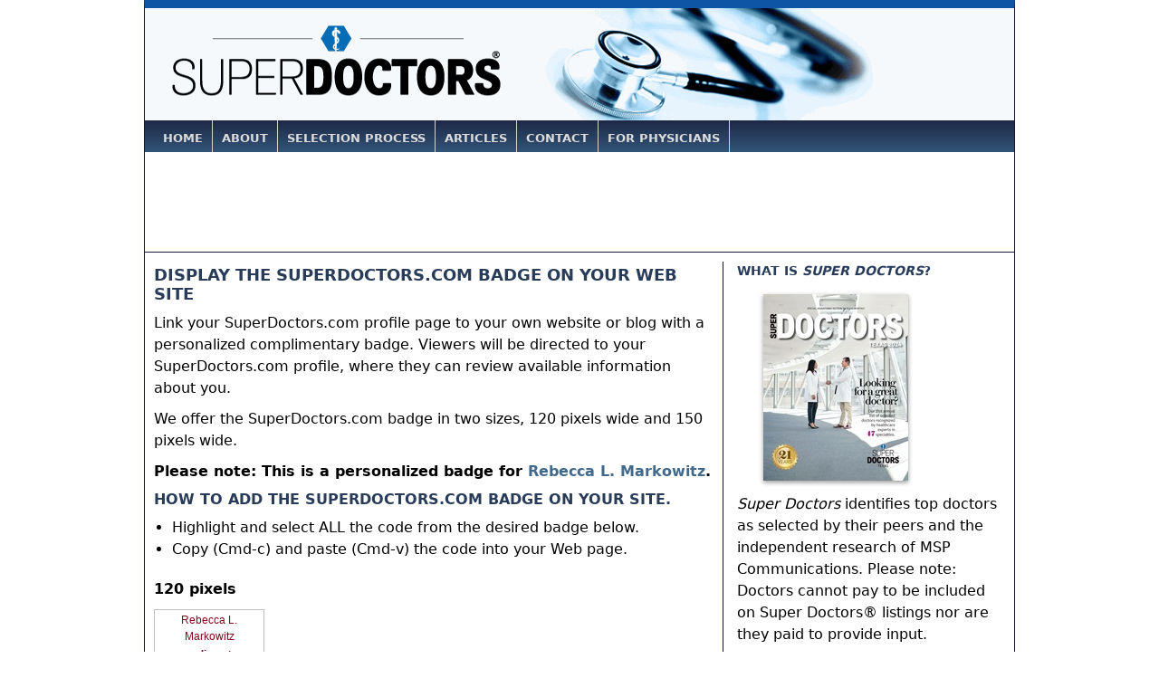

--- FILE ---
content_type: text/html; charset=UTF-8
request_url: https://superdoctors.com/badges/doctor/fbd1b1de-af8a-4ffb-82c2-ffc452a89a92.html
body_size: 4513
content:
<!DOCTYPE html>
<html xml:lang="en" lang="en" dir="ltr">
<head>
	<meta name="Generator" content="KPM CMS v1.0"/>
	<meta http-equiv="Content-Type" content="text/html; charset=UTF-8" />
	<title>Rebecca L. Markowitz :: Doctor - Minneapolis, Minnesota (MN)  :: Doctor Badge :: Super Doctors</title>
	
	<meta name="description" content="Rebecca L. Markowitz (Minneapolis, Minnesota) Super Doctors Badge" />
	<meta name="robots" content="index,follow" />
	<meta name="robots" content="NOODP" />
	<link rel="meta" href="//www.superdoctors.com/inc/icra/labels.rdf" type="application/rdf+xml" title="ICRA labels" />
	<meta http-equiv="pics-Label" content='(pics-1.1 "https://www.icra.org/pics/vocabularyv03/" l gen true for "https://superdoctos.com" r (n 0 s 0 v 0 l 0 oa 0 ob 0 oc 0 od 0 oe 0 of 0 og 0 oh 0 c 1) gen true for "https://www.superdoctors.com" r (n 0 s 0 v 0 l 0 oa 0 ob 0 oc 0 od 0 oe 0 of 0 og 0 oh 0 c 1))' />
	<link type="text/css" rel="stylesheet" href="/css/style-2016062909.css" media="all" />
    <link type="image/x-icon" rel="icon" href="/favicon.ico" />
    <link type="image/x-icon" rel="shortcut icon" href="/favicon.ico" />
    
    <script type='text/javascript'>
		var googletag = googletag || {};
		googletag.cmd = googletag.cmd || [];
		(function() {
		var gads = document.createElement('script');
		gads.async = true;
		gads.type = 'text/javascript';
		var useSSL = 'https:' == document.location.protocol;
		gads.src = (useSSL ? 'https:' : 'http:') + 
		'//www.googletagservices.com/tag/js/gpt.js';
		var node = document.getElementsByTagName('script')[0];
		node.parentNode.insertBefore(gads, node);
		})();
	</script>
	<meta name="com.silverpop.brandeddomains" content="www.pages02.net,my.superdoctors.com,superdentists.com" />
	<script src="//contentz.mkt922.com/lp/static/js/iMAWebCookie.js?32fe034a-1531a3ef8e5-df4cba773885eb54dfcebd294a039c37&h=www.pages02.net" type="text/javascript"></script>
	<script type='text/javascript'>
		googletag.cmd.push(function() {
		googletag.defineSlot('/13949128/SDOC_Leaderboard', [728, 90], 'div-gpt-ad-1350479384702-0').addService(googletag.pubads());
		googletag.defineSlot('/13949128/SDOC_Medium_Rectangle', [300, 250], 'div-gpt-ad-1350480102462-0').addService(googletag.pubads());
				
		googletag.pubads().collapseEmptyDivs();
				
		googletag.enableServices();
		});
	</script>
</head>
<body>
<div id="container">

<div id="header_notag">
	<div id="logo">
		<a href="/index.html"><img src="https://s3.amazonaws.com/i.superdoctors.com/shared/logos/super-doctors-logo-2014.png" class="sl-logo" alt="Super Doctors" title="Super Doctors" border="0" /></a>
	</div>

</div>


<div id="topnav_container">

		<ul>
		<li id="home"><a href="/" title="Home">Home</a></li>
		<li id="about"><a href="/about/" title="About">About</a></li>
		<li id="selectionprocess"><a href="/about/selection_process.html" title="Selection Process">Selection Process</a></li>
		<!-- li id="advertising"><a href="/about/advertising.html" title="Advertising">Advertising</a></li -->
		<li id="nav_articles"><a href="/articles.html" title="Articles">Articles</a></li>
		<li id="contact"><a href="/contact.html" title="Contact">Contact</a></li>
		<li id="forphysicians"><a href="/about/physician_faq.html" title="For Physicians">For Physicians</a></li>
		<li id="browselistings"><a href="/browse-by-medical-specialty" title="Browse Listings">Browse Listings</a></li>
		</ul>
		
</div>
<div id="leaderboard_ad">
	<!-- SDOC_Leaderboard -->
<div id='div-gpt-ad-1350479384702-0'>
<script type='text/javascript'>
googletag.cmd.push(function() { googletag.display('div-gpt-ad-1350479384702-0'); });
</script>
</div></div>

<div id="content_container">

	<div id="content_left_wide">

		<div id="badge_container">

			<h1>Display the SuperDoctors.com badge on your Web site</h1>
	
			<p>Link your SuperDoctors.com profile page to your own website or blog with a personalized complimentary badge. Viewers will be directed to your SuperDoctors.com profile, where they can review available information about you.</p>
	
			<p>We offer the SuperDoctors.com badge in two sizes, 120 pixels wide and 150 pixels wide.</p>

			<p><strong>Please note: This is a personalized badge for <a href="https://www.superdoctors.com/minnesota/doctor/Rebecca-L-Markowitz/fbd1b1de-af8a-4ffb-82c2-ffc452a89a92.html">Rebecca L. Markowitz</a>.</strong></p>

			<h3>How to add the SuperDoctors.com badge on your site.</h3>

			<div style="height:10px;"></div>
	
			<ul>
				<li>Highlight and select ALL the code from the desired badge below.</li>
				<li>Copy (Cmd-c) and paste (Cmd-v) the code into your Web page.</li>
			</ul>
	
			<div style="height:20px;"></div>
	
			<p><strong>120 pixels</strong></p>
			<!-- begin super doctors badge -->
<style type="text/css">
	.sl_badge_120 {width:120px;text-align:center;background-color:rgb(255,255,255);font-family:arial;font-size:12px;border:1px solid rgb(191,191,191); border-bottom:4px solid rgb(86,131,154);line-height:1.5;}
	.sl_badge_120 .profile {padding:2px;}
	.sl_badge_120 a {color:rgb(131,7,30);text-decoration:none;}
	.sl_badge_120 a:hover {text-decoration:underline;}
	.sl_badge_120 .online {width:100%;text-align:center;font-family:arial,sans-serif;font-style:italic;font-weight:bold;font-size:12px;color:rgb(148,0,37);}
	.sl_badge_120 .visit { text-align:center; font-size:10px; }
</style>
<div class="sl_badge_120">
	<div class="profile"><a href="https://www.superdoctors.com/minnesota/doctor/Rebecca-L-Markowitz/fbd1b1de-af8a-4ffb-82c2-ffc452a89a92.html" title="Super Doctors Profile for Rebecca L. Markowitz">Rebecca L. Markowitz</a></div>
	<div class="online">online at</div>
	<div><a href="https://www.superdoctors.com/minnesota/doctor/Rebecca-L-Markowitz/fbd1b1de-af8a-4ffb-82c2-ffc452a89a92.html"><img src="https://s3.amazonaws.com/i.superdoctors.com/shared/badges/super_doctors_badge_120px.jpg" border="0" alt="Super Doctors" /></a></div>
	<div class="visit"><a href="https://www.superdoctors.com/minnesota/doctor/Rebecca-L-Markowitz/fbd1b1de-af8a-4ffb-82c2-ffc452a89a92.html">visit superdoctors.com</a></div>
</div>
<!-- end super doctors badge -->
	
			<div style="height:20px;"></div>
	
			<textarea id="badge_120" wrap="off" onclick="this.select();">&lt;!-- begin super doctors badge --&gt;
&lt;style type=&quot;text/css&quot;&gt;
	.sl_badge_120 {width:120px;text-align:center;background-color:rgb(255,255,255);font-family:arial;font-size:12px;border:1px solid rgb(191,191,191); border-bottom:4px solid rgb(86,131,154);line-height:1.5;}
	.sl_badge_120 .profile {padding:2px;}
	.sl_badge_120 a {color:rgb(131,7,30);text-decoration:none;}
	.sl_badge_120 a:hover {text-decoration:underline;}
	.sl_badge_120 .online {width:100%;text-align:center;font-family:arial,sans-serif;font-style:italic;font-weight:bold;font-size:12px;color:rgb(148,0,37);}
	.sl_badge_120 .visit { text-align:center; font-size:10px; }
&lt;/style&gt;
&lt;div class=&quot;sl_badge_120&quot;&gt;
	&lt;div class=&quot;profile&quot;&gt;&lt;a href=&quot;https://www.superdoctors.com/minnesota/doctor/Rebecca-L-Markowitz/fbd1b1de-af8a-4ffb-82c2-ffc452a89a92.html&quot; title=&quot;Super Doctors Profile for Rebecca L. Markowitz&quot;&gt;Rebecca L. Markowitz&lt;/a&gt;&lt;/div&gt;
	&lt;div class=&quot;online&quot;&gt;online at&lt;/div&gt;
	&lt;div&gt;&lt;a href=&quot;https://www.superdoctors.com/minnesota/doctor/Rebecca-L-Markowitz/fbd1b1de-af8a-4ffb-82c2-ffc452a89a92.html&quot;&gt;&lt;img src=&quot;https://s3.amazonaws.com/i.superdoctors.com/shared/badges/super_doctors_badge_120px.jpg&quot; border=&quot;0&quot; alt=&quot;Super Doctors&quot; /&gt;&lt;/a&gt;&lt;/div&gt;
	&lt;div class=&quot;visit&quot;&gt;&lt;a href=&quot;https://www.superdoctors.com/minnesota/doctor/Rebecca-L-Markowitz/fbd1b1de-af8a-4ffb-82c2-ffc452a89a92.html&quot;&gt;visit superdoctors.com&lt;/a&gt;&lt;/div&gt;
&lt;/div&gt;
&lt;!-- end super doctors badge --&gt;</textarea>
			
			<div style="height:20px;"></div>
	
			<p><strong>150 pixels</strong></p>
			<!-- begin super doctors badge -->
<style type="text/css">
	.sl_badge_150 {width:150px;text-align:center;background-color:rgb(255,255,255);font-family:arial;font-size:12px;border:1px solid rgb(191,191,191); border-bottom:4px solid rgb(86,131,154);line-height:1.5;}
	.sl_badge_150 .profile {padding:2px;}
	.sl_badge_150 a {color:rgb(131,7,30);text-decoration:none;}
	.sl_badge_150 a:hover {text-decoration:underline;}
	.sl_badge_150 .online{width:100%;text-align:center;font-family:arial,sans-serif;font-style:italic;font-weight:bold;font-size:12px;color:rgb(148,0,37);}
	.sl_badge_150 .visit { text-align:center; font-size:12px; }
</style>
<div class="sl_badge_150">
	<div class="profile"><a href="https://www.superdoctors.com/minnesota/doctor/Rebecca-L-Markowitz/fbd1b1de-af8a-4ffb-82c2-ffc452a89a92.html" title="Super Doctors Profile for Rebecca L. Markowitz">Rebecca L. Markowitz</a></div>
	<div class="online">online at</div>
	<div><a href="https://www.superdoctors.com/minnesota/doctor/Rebecca-L-Markowitz/fbd1b1de-af8a-4ffb-82c2-ffc452a89a92.html"><img src="https://s3.amazonaws.com/i.superdoctors.com/shared/badges/super_doctors_badge_150px.jpg" border="0" alt="Super Doctors" /></a></div>
	<div class="visit"><a href="https://www.superdoctors.com/minnesota/doctor/Rebecca-L-Markowitz/fbd1b1de-af8a-4ffb-82c2-ffc452a89a92.html">visit superdoctors.com</a></div>
</div>
<!-- end super doctors badge -->
	
			<div style="height:20px;"></div>
			
			<textarea id="badge_150" wrap="off" onclick="this.select();">&lt;!-- begin super doctors badge --&gt;
&lt;style type=&quot;text/css&quot;&gt;
	.sl_badge_150 {width:150px;text-align:center;background-color:rgb(255,255,255);font-family:arial;font-size:12px;border:1px solid rgb(191,191,191); border-bottom:4px solid rgb(86,131,154);line-height:1.5;}
	.sl_badge_150 .profile {padding:2px;}
	.sl_badge_150 a {color:rgb(131,7,30);text-decoration:none;}
	.sl_badge_150 a:hover {text-decoration:underline;}
	.sl_badge_150 .online{width:100%;text-align:center;font-family:arial,sans-serif;font-style:italic;font-weight:bold;font-size:12px;color:rgb(148,0,37);}
	.sl_badge_150 .visit { text-align:center; font-size:12px; }
&lt;/style&gt;
&lt;div class=&quot;sl_badge_150&quot;&gt;
	&lt;div class=&quot;profile&quot;&gt;&lt;a href=&quot;https://www.superdoctors.com/minnesota/doctor/Rebecca-L-Markowitz/fbd1b1de-af8a-4ffb-82c2-ffc452a89a92.html&quot; title=&quot;Super Doctors Profile for Rebecca L. Markowitz&quot;&gt;Rebecca L. Markowitz&lt;/a&gt;&lt;/div&gt;
	&lt;div class=&quot;online&quot;&gt;online at&lt;/div&gt;
	&lt;div&gt;&lt;a href=&quot;https://www.superdoctors.com/minnesota/doctor/Rebecca-L-Markowitz/fbd1b1de-af8a-4ffb-82c2-ffc452a89a92.html&quot;&gt;&lt;img src=&quot;https://s3.amazonaws.com/i.superdoctors.com/shared/badges/super_doctors_badge_150px.jpg&quot; border=&quot;0&quot; alt=&quot;Super Doctors&quot; /&gt;&lt;/a&gt;&lt;/div&gt;
	&lt;div class=&quot;visit&quot;&gt;&lt;a href=&quot;https://www.superdoctors.com/minnesota/doctor/Rebecca-L-Markowitz/fbd1b1de-af8a-4ffb-82c2-ffc452a89a92.html&quot;&gt;visit superdoctors.com&lt;/a&gt;&lt;/div&gt;
&lt;/div&gt;
&lt;!-- end super doctors badge --&gt;</textarea>

			<div style="height:20px;"></div>

			<p><a href="https://www.superdoctors.com/minnesota/doctor/Rebecca-L-Markowitz/fbd1b1de-af8a-4ffb-82c2-ffc452a89a92.html">Return to the Doctor Profile for Rebecca Markowitz</a></p>

		</div>

	</div>
	
	<div id="content_right">

			
		<div id="what_is_superlawyers_header" class="grey_header">
			<div id="what_is_superlawyers_header_text" class="header_text">What is <em>Super Doctors</em>?</div>
		</div>

	<div class="main_content_container">

		<div id="what_is_superlawyers_cover">		
						<img src="https://s3.amazonaws.com/i.superdoctors.com/covers/kpm/OKMD15_SS.jpg" alt="Super Doctors Magazine" title="Super Doctors Magazine" border="0"/>
		</div>
		
		<div id="what_is_superlawyers_copy">
			<div><div> <p><em>Super Doctors</em> identifies top doctors as selected by their peers and the independent research of MSP Communications. Please note: Doctors cannot pay to be included on Super Doctors® listings nor are they paid to provide input.</p> <p><em>Super Doctors</em> is published online and also in print as a special advertising section in leading newspapers and city and regional magazines.</p> <p><a href="/about/selection_process.html" class="button_blue_yellow">Click here for more details</a></p> </div></div>					
					
						
			<!-- p><a href="/about/">Read more&#8230;</a></p -->

		</div>

	</div>
	
	<div class="blue_rule"></div>
	<br class="clear" />		<br class="clear"/>
				
		<div id="right_browse_superlawyers_header" class="grey_header">
			<div id="right_browse_superlawyers_header_text" class="header_text">Browse <em>Super Doctors</em></div>
		</div>
		
		<div class="main_content_container">
				<div id="browse_pa_header_text" class="header_text">Browse Medical Specialties</div>
				<ul>
				<li><a href="/Allergy-and-Immunology/browse">Allergy &amp; Immunology</a></li>
				<li><a href="/Anesthesiology/browse">Anesthesiology</a></li>
				<li><a href="/Cardiology/browse">Cardiology</a></li>
				<li><a href="/Dermatology/browse">Dermatology</a></li>
				<li><a href="/Emergency-Medicine/browse">Emergency Medicine</a></li>
				<li><a href="/Endocrinology/browse">Endocrinology</a></li>
				</ul>
				<p id="readmore"><a href="/about/medical_specialties.html">More ...</a></p>

				<div id="browse_loc_header_text" class="header_text">Browse<br /> Locations</div>
				<ul>
				<li><a href="/california-los-angeles/browse">California -- Los Angeles</a></li>
				<li><a href="/california-san-diego/browse">California -- San Diego</a></li>		
				<li><a href="/kansas/browse">Kansas City, Kansas</a></li>
				<li><a href="/missouri/browse">Kansas City</a></li>
				<li><a href="/new-york-metro/browse">New York -- Metro</a></li>
				<li><a href="/texas/browse">Texas</a></li>
				</ul>
				<p id="readmore"><a href="/browse">More ...</a></p>
		</div>
		
		<div class="blue_rule"></div>
		<br class="clear" />
		
		<div id="medium_rectangle_ad">
			<!-- SDOC_Medium_Rectangle -->
<div id='div-gpt-ad-1350480102462-0'>
<script type='text/javascript'>
googletag.cmd.push(function() { googletag.display('div-gpt-ad-1350480102462-0'); });
</script>
</div>		</div>

		<br class="clear" />
		<!-- div id="testimonials_container">
	
			<div id="testimonials_header" class="beige_header_wide">
				<div id="testimonials_header_text" class="header_text">What people are saying</div>
			</div>
	
			<div class="main_content_container">	
	
				
			</div>
	
		</div -->

	</div>

</div>

<br />


<div id="bottom_copyright">

	<div id="mydot_promote"><a href="https://my.superdoctors.com">Update, Participate &amp; Nominate at my.superdoctors.com</a></div>
	
	<div id="bottom_nav">
	
		<p><a href="/index.html" title="Home">Home</a> | <a href="/about/" title="About">About</a> | <a href="/about/selection_process.html" title="Selection Process">Selection Process</a> | <a href="/about/advertising.html" title="Advertising">Advertising</a> | <a href="/contact.html" title="Contact">Contact</a> | <a href="/about/physician_faq.html" title="Physician FAQ">Physician FAQ</a> | <a href="/advanced_search">Advanced Search</a> | <a href="/browse">Browse Listings</a></p>
	
		<p>&#169; 2025 <em>Super Doctors</em> &#174;, Key Enterprises LLC. All rights reserved.</p>
	
		<p id="bottom_disclaimer">Disclaimer: Information in this Web site is not  medical advice, nor is <em>Super Doctors</em> a physician referral service. We strive to  maintain a high degree of accuracy in the information provided, but make no  claim, promise or guarantee about the accuracy, or adequacy of the information  contained in, or linked to superdoctors.com or its associated Web sites.  Selecting a physician is an important decision; it should not be based solely  on advertising or listings. <em>Super Doctors</em> is the name of a publication. It is not a  title or moniker conferred upon individuals. No representation is made that the  quality of the medical services provided by the physicians listed in this Web  site will be greater than that of other licensed physicians and past results do  not guarantee future success. <em>Super Doctors</em> is an independent publisher that has developed  its own selection methodology; <em>it</em>is not affiliated with any federal,  state or regulatory body. Self-designated practice specialties listed  in <em>Super Doctors</em> do not imply "recognition" or "endorsement" of any field of medical practice, nor does it imply certification by a Member Medical  Specialty Board of the American Board of Medical Specialties (ABMS), or that  the physician has been trained or has special competence to practice the  specialty. Use of this site is subject to additional <a href="/about/terms_and_conditions.html" title="Terms and Conditions">Terms and Conditions.</a></p>
		
	</div>

</div>
<!-- div style="display:none;">Page Generated: 0.015388965606689 sec </div -->
</div> 
        <!-- Global site tag (gtag.js) - Google Analytics -->
        <script async src="https://www.googletagmanager.com/gtag/js?id=UA-338247-4"></script>
        <script>
            window.dataLayer = window.dataLayer || [];
            function gtag(){dataLayer.push(arguments);}
            gtag('js', new Date());

            gtag('config', 'UA-338247-4');
        </script>
        <!-- Start of HubSpot Embed Code -->
        <script type="text/javascript" id="hs-script-loader" async defer src="//js.hs-scripts.com/20278725.js"></script>
        <!-- End of HubSpot Embed Code -->
<script defer src="https://static.cloudflareinsights.com/beacon.min.js/vcd15cbe7772f49c399c6a5babf22c1241717689176015" integrity="sha512-ZpsOmlRQV6y907TI0dKBHq9Md29nnaEIPlkf84rnaERnq6zvWvPUqr2ft8M1aS28oN72PdrCzSjY4U6VaAw1EQ==" data-cf-beacon='{"version":"2024.11.0","token":"a0e49fc5f90844818ea0e59f30fdb268","r":1,"server_timing":{"name":{"cfCacheStatus":true,"cfEdge":true,"cfExtPri":true,"cfL4":true,"cfOrigin":true,"cfSpeedBrain":true},"location_startswith":null}}' crossorigin="anonymous"></script>
</body>
</html>


--- FILE ---
content_type: text/html; charset=utf-8
request_url: https://www.google.com/recaptcha/api2/aframe
body_size: 266
content:
<!DOCTYPE HTML><html><head><meta http-equiv="content-type" content="text/html; charset=UTF-8"></head><body><script nonce="aNhBfXCmjAc6l2E-_7Dj3g">/** Anti-fraud and anti-abuse applications only. See google.com/recaptcha */ try{var clients={'sodar':'https://pagead2.googlesyndication.com/pagead/sodar?'};window.addEventListener("message",function(a){try{if(a.source===window.parent){var b=JSON.parse(a.data);var c=clients[b['id']];if(c){var d=document.createElement('img');d.src=c+b['params']+'&rc='+(localStorage.getItem("rc::a")?sessionStorage.getItem("rc::b"):"");window.document.body.appendChild(d);sessionStorage.setItem("rc::e",parseInt(sessionStorage.getItem("rc::e")||0)+1);localStorage.setItem("rc::h",'1764126273162');}}}catch(b){}});window.parent.postMessage("_grecaptcha_ready", "*");}catch(b){}</script></body></html>